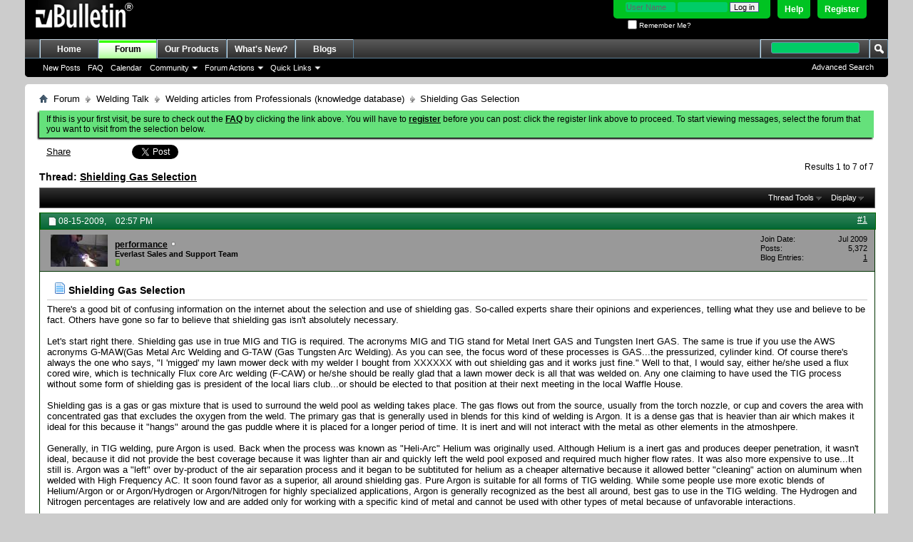

--- FILE ---
content_type: text/html; charset=ISO-8859-1
request_url: https://www.everlastgenerators.com/forums/showthread.php/192-Shielding-Gas-Selection?s=fd3407da7fd35954d354c98b3deb722e&p=7598
body_size: 17721
content:
<!DOCTYPE html PUBLIC "-//W3C//DTD XHTML 1.0 Transitional//EN" "http://www.w3.org/TR/xhtml1/DTD/xhtml1-transitional.dtd">
<html xmlns="http://www.w3.org/1999/xhtml" dir="ltr" lang="en" id="vbulletin_html">
<head>
	<meta http-equiv="Content-Type" content="text/html; charset=ISO-8859-1" />
<meta id="e_vb_meta_bburl" name="vb_meta_bburl" content="https://www.everlastgenerators.com/forums" />
<base href="https://www.everlastgenerators.com/forums/" /><!--[if IE]></base><![endif]-->
<meta name="generator" content="vBulletin 4.2.5" />

	<link rel="Shortcut Icon" href="favicon.ico" type="image/x-icon" />








<script type="text/javascript">
<!--
	if (typeof YAHOO === 'undefined') // Load ALL YUI Local
	{
		document.write('<script type="text/javascript" src="clientscript/yui/yuiloader-dom-event/yuiloader-dom-event.js?v=425"><\/script>');
		document.write('<script type="text/javascript" src="clientscript/yui/connection/connection-min.js?v=425"><\/script>');
		var yuipath = 'clientscript/yui';
		var yuicombopath = '';
		var remoteyui = false;
	}
	else	// Load Rest of YUI remotely (where possible)
	{
		var yuipath = 'clientscript/yui';
		var yuicombopath = '';
		var remoteyui = true;
		if (!yuicombopath)
		{
			document.write('<script type="text/javascript" src="clientscript/yui/connection/connection-min.js?v=425"><\/script>');
		}
	}
	var SESSIONURL = "s=8f07e4ee80913c374a661880c5aa0495&";
	var SECURITYTOKEN = "guest";
	var IMGDIR_MISC = "images/misc";
	var IMGDIR_BUTTON = "images/buttons";
	var vb_disable_ajax = parseInt("0", 10);
	var SIMPLEVERSION = "425";
	var BBURL = "https://www.everlastgenerators.com/forums";
	var LOGGEDIN = 0 > 0 ? true : false;
	var THIS_SCRIPT = "showthread";
	var RELPATH = "showthread.php/192-Shielding-Gas-Selection?p=7598";
	var PATHS = {
		forum : "",
		cms   : "",
		blog  : ""
	};
	var AJAXBASEURL = "https://www.everlastgenerators.com/forums/";
// -->
</script>
<script type="text/javascript" src="https://www.everlastgenerators.com/forums/clientscript/vbulletin-core.js?v=425"></script>





	<link rel="stylesheet" type="text/css" href="css.php?styleid=3&amp;langid=1&amp;d=1596220612&amp;td=ltr&amp;sheet=bbcode.css,editor.css,popupmenu.css,reset-fonts.css,vbulletin.css,vbulletin-chrome.css,vbulletin-formcontrols.css," />

	<!--[if lt IE 8]>
	<link rel="stylesheet" type="text/css" href="css.php?styleid=3&amp;langid=1&amp;d=1596220612&amp;td=ltr&amp;sheet=popupmenu-ie.css,vbulletin-ie.css,vbulletin-chrome-ie.css,vbulletin-formcontrols-ie.css,editor-ie.css" />
	<![endif]-->


	<meta name="keywords" content="aluminum, argon, helium, mig, shielding gas, stainless, tig, welding, pure, weld, metal, shielding, spray, blend, inert, generally, steel, blends, kind, process, required, pool, welded, mixture, 75/25, wire, circuit, transfer, good, short, amounts, type, local, position, steels, ideal, quality, selection, gases, learn, lower, complex, argon/co2, left, fact, spatter, concerned, work, found, people" />
	<meta name="description" content="There's a good bit of confusing information on the internet about the selection and use of shielding gas.  So-called experts share their opinions and experiences, telling what they use and believe to be fact.   Others have gone so far to believe that shielding gas isn't absolutely necessary. 
 
Let's start right there.  Shielding gas use in true MIG and TIG is required. The acronyms MIG and TIG stand for Metal Inert GAS and Tungsten Inert GAS.   The same is true if you use the AWS acronyms" />

	<title> Shielding Gas Selection</title>
	<link rel="canonical" href="showthread.php/192-Shielding-Gas-Selection?s=8f07e4ee80913c374a661880c5aa0495" />
	
	
	
	
	
	
	
	
	

	
		<link rel="stylesheet" type="text/css" href="css.php?styleid=3&amp;langid=1&amp;d=1596220612&amp;td=ltr&amp;sheet=toolsmenu.css,postlist.css,showthread.css,postbit.css,options.css,attachment.css,poll.css,lightbox.css" />
	
	<!--[if lt IE 8]><link rel="stylesheet" type="text/css" href="css.php?styleid=3&amp;langid=1&amp;d=1596220612&amp;td=ltr&amp;sheet=toolsmenu-ie.css,postlist-ie.css,showthread-ie.css,postbit-ie.css,poll-ie.css" /><![endif]-->
<link rel="stylesheet" type="text/css" href="css.php?styleid=3&amp;langid=1&amp;d=1596220612&amp;td=ltr&amp;sheet=additional.css" />

</head>

<body onload="if (document.body.scrollIntoView &amp;&amp; fetch_object('currentPost') &amp;&amp; (window.location.href.indexOf('#') == -1 || window.location.href.indexOf('#post') &gt; -1)) { fetch_object('currentPost').scrollIntoView(true); }">

<div class="above_body"> <!-- closing tag is in template navbar -->
<div id="header" class="floatcontainer doc_header">
	<div><a name="top" href="forum.php?s=8f07e4ee80913c374a661880c5aa0495" class="logo-image"><img src="images/misc/vbulletin4_logo.png" alt="Welding Forums - Everlast Power Equipments Inc - Powered by vBulletin" /></a></div>
	<div id="toplinks" class="toplinks">
		
			<ul class="nouser">
			
				<li><a href="register.php?s=8f07e4ee80913c374a661880c5aa0495" rel="nofollow">Register</a></li>
			
				<li><a rel="help" href="faq.php?s=8f07e4ee80913c374a661880c5aa0495">Help</a></li>
				<li>
			<script type="text/javascript" src="clientscript/vbulletin_md5.js?v=425"></script>
			<form id="navbar_loginform" action="login.php?s=8f07e4ee80913c374a661880c5aa0495&amp;do=login" method="post" onsubmit="md5hash(vb_login_password, vb_login_md5password, vb_login_md5password_utf, 0)">
				<fieldset id="logindetails" class="logindetails">
					<div>
						<div>
					<input type="text" class="textbox default-value" name="vb_login_username" id="navbar_username" size="10" accesskey="u" tabindex="101" value="User Name" />
					<input type="password" class="textbox" tabindex="102" name="vb_login_password" id="navbar_password" size="10" />
					<input type="text" class="textbox default-value" tabindex="102" name="vb_login_password_hint" id="navbar_password_hint" size="10" value="Password" style="display:none;" />
					<input type="submit" class="loginbutton" tabindex="104" value="Log in" title="Enter your username and password in the boxes provided to login, or click the 'register' button to create a profile for yourself." accesskey="s" />
						</div>
					</div>
				</fieldset>
				<div id="remember" class="remember">
					<label for="cb_cookieuser_navbar"><input type="checkbox" name="cookieuser" value="1" id="cb_cookieuser_navbar" class="cb_cookieuser_navbar" accesskey="c" tabindex="103" /> Remember Me?</label>
				</div>

				<input type="hidden" name="s" value="8f07e4ee80913c374a661880c5aa0495" />
				<input type="hidden" name="securitytoken" value="guest" />
				<input type="hidden" name="do" value="login" />
				<input type="hidden" name="vb_login_md5password" />
				<input type="hidden" name="vb_login_md5password_utf" />
			</form>
				</li>
				
			</ul>
		
	</div>
	<div class="ad_global_header">
		 
		 
	</div>
	<hr />
</div>
<div id="navbar" class="navbar">
	<ul id="navtabs" class="navtabs floatcontainer">
		
		
	
		<li  id="tab_oty1_159">
			<a class="navtab" href="http://www.everlastgenerators.com">Home</a>
		</li>
		
		

	
		<li class="selected" id="vbtab_forum">
			<a class="navtab" href="forum.php?s=8f07e4ee80913c374a661880c5aa0495">Forum</a>
		</li>
		
		
			<ul class="floatcontainer">
				
					
						
							<li id="vbflink_newposts"><a href="search.php?s=8f07e4ee80913c374a661880c5aa0495&amp;do=getnew&amp;contenttype=vBForum_Post">New Posts</a></li>
						
					
				
					
						
							<li id="vbflink_faq"><a href="faq.php?s=8f07e4ee80913c374a661880c5aa0495">FAQ</a></li>
						
					
				
					
						
							<li id="vbflink_calendar"><a href="calendar.php?s=8f07e4ee80913c374a661880c5aa0495">Calendar</a></li>
						
					
				
					
						<li class="popupmenu" id="vbmenu_community">
							<a href="javascript://" class="popupctrl">Community</a>
							<ul class="popupbody popuphover">
								
									<li id="vbclink_members"><a href="memberlist.php?s=8f07e4ee80913c374a661880c5aa0495">Member List</a></li>
								
							</ul>
						</li>
					
				
					
						<li class="popupmenu" id="vbmenu_actions">
							<a href="javascript://" class="popupctrl">Forum Actions</a>
							<ul class="popupbody popuphover">
								
									<li id="vbalink_mfr"><a href="forumdisplay.php?s=8f07e4ee80913c374a661880c5aa0495&amp;do=markread&amp;markreadhash=guest">Mark Forums Read</a></li>
								
							</ul>
						</li>
					
				
					
						<li class="popupmenu" id="vbmenu_qlinks">
							<a href="javascript://" class="popupctrl">Quick Links</a>
							<ul class="popupbody popuphover">
								
									<li id="vbqlink_posts"><a href="search.php?s=8f07e4ee80913c374a661880c5aa0495&amp;do=getdaily&amp;contenttype=vBForum_Post">Today's Posts</a></li>
								
									<li id="vbqlink_leaders"><a href="showgroups.php?s=8f07e4ee80913c374a661880c5aa0495">View Site Leaders</a></li>
								
							</ul>
						</li>
					
				
			</ul>
		

	
		<li  id="tab_oty2_511">
			<a class="navtab" href="http://www.everlastgenerators.com/welding-equipments.php">Our Products</a>
		</li>
		
		

	
		<li  id="vbtab_whatsnew">
			<a class="navtab" href="activity.php?s=8f07e4ee80913c374a661880c5aa0495">What's New?</a>
		</li>
		
		

	
		<li  id="vbtab_blog">
			<a class="navtab" href="blog.php?s=8f07e4ee80913c374a661880c5aa0495">Blogs</a>
		</li>
		
		

		
	</ul>
	
		<div id="globalsearch" class="globalsearch">
			<form action="search.php?s=8f07e4ee80913c374a661880c5aa0495&amp;do=process" method="post" id="navbar_search" class="navbar_search">
				
				<input type="hidden" name="securitytoken" value="guest" />
				<input type="hidden" name="do" value="process" />
				<span class="textboxcontainer"><span><input type="text" value="" name="query" class="textbox" tabindex="99"/></span></span>
				<span class="buttoncontainer"><span><input type="image" class="searchbutton" src="images/buttons/search.png" name="submit" onclick="document.getElementById('navbar_search').submit;" tabindex="100"/></span></span>
			</form>
			<ul class="navbar_advanced_search">
				<li><a href="search.php?s=8f07e4ee80913c374a661880c5aa0495" accesskey="4">Advanced Search</a></li>
				
			</ul>
		</div>
	
</div>
</div><!-- closing div for above_body -->

<div class="body_wrapper">
<div id="breadcrumb" class="breadcrumb">
	<ul class="floatcontainer">
		<li class="navbithome"><a href="index.php?s=8f07e4ee80913c374a661880c5aa0495" accesskey="1"><img src="images/misc/navbit-home.png" alt="Home" /></a></li>
		
	<li class="navbit"><a href="forum.php?s=8f07e4ee80913c374a661880c5aa0495">Forum</a></li>

	<li class="navbit"><a href="forumdisplay.php/21-Welding-Talk?s=8f07e4ee80913c374a661880c5aa0495">Welding Talk</a></li>

	<li class="navbit"><a href="forumdisplay.php/26-Welding-articles-from-Professionals-(knowledge-database)?s=8f07e4ee80913c374a661880c5aa0495">Welding articles from Professionals (knowledge database)</a></li>

		
	<li class="navbit lastnavbit"><span> Shielding Gas Selection</span></li>

	</ul>
	<hr />
</div>


 


	<form action="profile.php?do=dismissnotice" method="post" id="notices" class="notices">
		<input type="hidden" name="do" value="dismissnotice" />
		<input type="hidden" name="s" value="s=8f07e4ee80913c374a661880c5aa0495&amp;" />
		<input type="hidden" name="securitytoken" value="guest" />
		<input type="hidden" id="dismiss_notice_hidden" name="dismiss_noticeid" value="" />
		<input type="hidden" name="url" value="" />
		<ol>
			<li class="restore" id="navbar_notice_1">
	
	If this is your first visit, be sure to
		check out the <a href="faq.php?s=8f07e4ee80913c374a661880c5aa0495" target="_blank"><b>FAQ</b></a> by clicking the
		link above. You will have to <a href="register.php?s=8f07e4ee80913c374a661880c5aa0495" target="_blank"><b>register</b></a>
		before you can post: click the register link above to proceed. To start viewing messages,
		select the forum that you want to visit from the selection below.
</li>
		</ol>
	</form>





	<div id="above_postlist" class="above_postlist">
		

<table width="230px"><tr><td width="10px"></td><td width="120px">

<a name="fb_share" type="button_count" href="http://www.facebook.com/sharer.php">Share</a>

</td><td width="100px">
<a href="https://twitter.com/share" class="twitter-share-button" data-url="http://twitter.com/welderinfo" data-count="horizontal" data-via="welderinfo">Tweet</a><script type="text/javascript" src="//platform.twitter.com/widgets.js"></script>
</td></tr></table>

		<div id="pagination_top" class="pagination_top">
		
			<div id="postpagestats_above" class="postpagestats">
				Results 1 to 7 of 7
			</div>
		</div>
	</div>
	<div id="pagetitle" class="pagetitle">
		<h1>
			Thread: <span class="threadtitle"><a href="showthread.php/192-Shielding-Gas-Selection?s=8f07e4ee80913c374a661880c5aa0495" title="Reload this Page">Shielding Gas Selection</a></span>
		</h1>
		
			
<span id="fb-root"></span>
<script type="text/javascript" src="//connect.facebook.net/en_US/sdk.js#appId=242834009141484&amp;xfbml=1"></script>

<fb:like href="https://www.everlastgenerators.com/forums/showthread.php/192-Shielding-Gas-Selection" font="tahoma" layout="standard" show_faces="false" width="300" action="like" colorscheme="light" data-share="true"></fb:like>
		
	</div>
	<div id="thread_controls" class="thread_controls toolsmenu">
		<div>
		<ul id="postlist_popups" class="postlist_popups popupgroup">
			
			
			<li class="popupmenu" id="threadtools">
				<h6><a class="popupctrl" href="javascript://">Thread Tools</a></h6>
				<ul class="popupbody popuphover">
					<li><a href="printthread.php?s=8f07e4ee80913c374a661880c5aa0495&amp;t=192&amp;pp=20&amp;page=1" accesskey="3" rel="nofollow">Show Printable Version</a></li>
					
					<li>
						
					</li>
					
				</ul>
			</li>

			

			

			

			
				<li class="popupmenu" id="displaymodes">
					<h6><a class="popupctrl" href="javascript://">Display</a></h6>
					<ul class="popupbody popuphover">
						<li><label>Linear Mode</label></li>
						<li><a href="showthread.php/192-Shielding-Gas-Selection?s=8f07e4ee80913c374a661880c5aa0495&amp;mode=hybrid"> Switch to Hybrid Mode</a></li>
						<li><a href="showthread.php/192-Shielding-Gas-Selection?s=8f07e4ee80913c374a661880c5aa0495&amp;p=422&amp;mode=threaded#post422"> Switch to Threaded Mode</a></li>
					</ul>
				</li>
			

			
			</ul>
		</div>
	</div>

<div id="postlist" class="postlist restrain">
	

	
		<ol id="posts" class="posts" start="1">
			
<li class="postbit postbitim postcontainer old" id="post_422">
	<div class="postdetails_noavatar">
		<div class="posthead">
                        
                                <span class="postdate old">
                                        
                                                <span class="date">08-15-2009,&nbsp;<span class="time">02:57 PM</span></span>
                                        
                                </span>
                                <span class="nodecontrols">
                                        
                                                <a name="post422" href="showthread.php/192-Shielding-Gas-Selection?s=8f07e4ee80913c374a661880c5aa0495&amp;p=422#post422" class="postcounter">#1</a><a id="postcount422" name="1"></a>
                                        
                                        
                                        
                                </span>
                        
		</div>

		<div class="userinfo">
			<div class="contact">
				
					<a class="postuseravatarlink" href="member.php/4-performance?s=8f07e4ee80913c374a661880c5aa0495" title="performance is offline">
						
							<img src="image.php?s=8f07e4ee80913c374a661880c5aa0495&amp;u=4&amp;dateline=1294344577" alt="performance's Avatar" />
						
					</a>
				
				<div class="username_container">
					
						<div class="popupmenu memberaction">
	<a class="username offline popupctrl" href="member.php/4-performance?s=8f07e4ee80913c374a661880c5aa0495" title="performance is offline"><strong>performance</strong></a>
	<ul class="popupbody popuphover memberaction_body">
		<li class="left">
			<a href="member.php/4-performance?s=8f07e4ee80913c374a661880c5aa0495" class="siteicon_profile">
				View Profile
			</a>
		</li>
		
		<li class="right">
			<a href="search.php?s=8f07e4ee80913c374a661880c5aa0495&amp;do=finduser&amp;userid=4&amp;contenttype=vBForum_Post&amp;showposts=1" class="siteicon_forum" rel="nofollow">
				View Forum Posts
			</a>
		</li>
		
		
		<li class="left">
			<a href="private.php?s=8f07e4ee80913c374a661880c5aa0495&amp;do=newpm&amp;u=4" class="siteicon_message" rel="nofollow">
				Private Message
			</a>
		</li>
		
		
		
		<li class="right">
			<a href="blog.php?s=8f07e4ee80913c374a661880c5aa0495&amp;u=4" class="siteicon_blog" rel="nofollow">
				View Blog Entries
			</a>
		</li>
		
		
		
		<li class="left">
			<a href="http://www.everlastwelders.com" class="siteicon_homepage">
				Visit Homepage
			</a>
		</li>
		
		
		
		<li class="right">
			<a href="https://www.everlastgenerators.com/forums/list.php/author/4-performance?s=8f07e4ee80913c374a661880c5aa0495" class="siteicon_article" rel="nofollow">
				View Articles
			</a>
		</li>
		

		

		
		
	</ul>
</div>
						<img class="inlineimg onlinestatus" src="images/statusicon/user-offline.png" alt="performance is offline" border="0" />

					
					<span class="usertitle">
						Everlast Sales and Support Team
					</span>
					

                                        
					
						<span class="postbit_reputation" id="repdisplay_422_4" title="performance Member">
							
								<img class="repimg" src="images/reputation/reputation_pos.png" alt="" />
							
						</span>
					
					
						<div class="imlinks">
							    
						</div>
					
				</div>
			</div>
			
				<div class="userinfo_extra">
					<dl class="userstats">
						<dt>Join Date</dt> <dd>Jul 2009</dd>
						
						
						<dt>Posts</dt> <dd>5,372</dd>	
						<dt>Blog Entries</dt><dd><a href="blog.php/4?s=8f07e4ee80913c374a661880c5aa0495">1</a></dd>
					</dl>
					
					
				</div>
			
		</div>
	</div>

	<div class="postbody">
		
		<div class="postrow">
		
		<h2 class="posttitle icon">
			<img src="images/icons/icon1.png" alt="Default" /> Shielding Gas Selection
		</h2>
		
				
					
					
				
				
		<div class="content">
			<div id="post_message_422">
				<blockquote class="postcontent restore">
					There's a good bit of confusing information on the internet about the selection and use of shielding gas.  So-called experts share their opinions and experiences, telling what they use and believe to be fact.   Others have gone so far to believe that shielding gas isn't absolutely necessary.<br />
<br />
Let's start right there.  Shielding gas use in true MIG and TIG is required. The acronyms MIG and TIG stand for Metal Inert GAS and Tungsten Inert GAS.   The same is true if you use the AWS acronyms G-MAW(Gas Metal Arc Welding and G-TAW (Gas Tungsten Arc Welding).  As you can see, the focus word of these processes is GAS...the pressurized, cylinder kind.  Of course there's always the one who says, &quot;I 'migged' my lawn mower deck with my welder I bought from XXXXXX with out shielding gas and it works just fine.&quot;  Well to that,  I would say, either he/she used a flux cored wire, which is technically Flux core Arc welding (F-CAW) or he/she  should be really glad that a lawn mower deck is all that was welded on.   Any one claiming to have used the TIG process without some form of shielding gas is president of the local liars club...or should be elected to that position at their next meeting in the local Waffle House.<br />
<br />
Shielding gas is a gas or gas mixture that is used to surround the weld pool as welding takes place.   The gas flows out from the source, usually from the torch nozzle, or cup and covers the area with concentrated gas that excludes the oxygen from the weld.  The primary gas that is generally used in blends for this kind of welding is Argon.  It is a dense gas that is heavier than air which makes it ideal for this because it &quot;hangs&quot; around the gas puddle where it is placed for a longer period of time.    It is inert and will not interact with the metal as other elements in the atmoshpere.  <br />
<br />
Generally, in TIG welding,   pure Argon is used.   Back when the process was known as &quot;Heli-Arc&quot;  Helium was originally used.  Although Helium is a inert gas and produces deeper penetration, it wasn't ideal, because it did not provide the best coverage because it was lighter than air and quickly left the weld pool exposed and required much higher flow rates. It was also more expensive to use...It still is.  Argon was a &quot;left&quot; over by-product of the air separation process and it began to be subtituted for helium as a cheaper alternative because it allowed better &quot;cleaning&quot; action on aluminum when welded with High Frequency AC. It soon found favor as a superior, all around shielding gas.  Pure Argon is suitable for all forms of TIG welding.  While some people use more exotic blends of Helium/Argon or  or Argon/Hydrogen or Argon/Nitrogen for highly specialized applications,  Argon is generally recognized as the best all around, best gas to use in the TIG welding.  The Hydrogen and Nitrogen percentages are relatively low and are added only for working with a specific kind of metal and cannot be used with other types of metal because of unfavorable interactions.<br />
<br />
For MIG welding, the picture becomes much more complex.   In steel,  Argon/CO2 blends are widely used.  The most common blend of Argon/CO2 is 75&amp;#37; Argon and 25% CO2, referred to as 75/25.  This allows for good bead contour, lower amounts of spatter and easy out-of-position welding on most steels during short circuit transfer. It has a fairly economical price point  for most people only concerned with steel fabrication and repair. For spray transfer in MIG welding,  relatively low amounts of CO2 are used.  Generally below 20% concentration of CO2 is needed for the metal wire to spray.  Also for spray, an Argon/O2 may be  used, especially for welding Stainless Steels in either spray or short circuit modes, depending upon mix concentrations of O2.  Ideally mixes that are less than 15% are the best, however,  the lower the amount of CO2, the more difficult the weld pool becomes to control in out of position welding.   There is some use of pure CO2 in the industry, because of its reduced cost.  The large amounts of welding wire loss through spatter, time spent in clean-up and general aggravation usually offsets the money that is saved through pure CO2 use.  Pure CO2 is used in applications where no concern is given to clean up or weld quality or deep penetration is required.  Pure CO2 is not inert.   While it does a good job of exluding the atmosphere from the weld,  it does interact with the molten metal.  This is why you often see the acronym MAG (Metal Active Gas) used to alert the reader to CO2 use.  The dull gray, spattered weld is a tell-tale sign of pure CO2 use in the welding process (or lack of shielding gas!).  For other metals,  pure Argon is often used.  Aluminum welds require the use of pure Argon or a Argon/Helium mixture.  In fact, it is possible to weld nearly every metal EXCEPT steel with a Ar/He mixture.  There are also tri-blends of gases with Ar/CO2/O2 which work well for stainless and steel uses, also for pure stainless and aluminum work,  Ar/CO2/He.<br />
<br />
While the list seems to be long on possible combinations of Argon blends to use in welding with MIG,   it is not necessary to keep a complex &quot;cocktail&quot; of gases available.  Generally,  a 75/25 blend will be all that is necessary, unless aluminum is frequently welded, then pure argon may be used.   My personal choice in my own shop is not a 75/25 however. While I have nothing against it,  I use a proprietary blend from a company that is 82% Ar/18% CO2.   I have found that it is the best type of gas for my type of welding, because I frequently use spray tranfser and short circuit transfer equally.  <br />
<br />
A little experimentation may be required, as it was in my case, to come up with the weld qualities that you desire.  Don't be too concerned with getting the wrong &quot;kind&quot; of shielding gas as long as it is specified for the type of metal you are welding.   It may have a little different quality than you are used to, but you should be able to manage until you consume it all and are ready for an exchange to another blend.  In the meantime, you will learn to adapt your welding style and possibly learn to appreciate the weld qualities the gas blend affords you.
				</blockquote>
			</div>

			


		</div>
			
			<!-- edit note -->
			<blockquote class="postcontent lastedited">
				
					Last edited by performance; 02-20-2010 at <span class="time">06:25 PM</span>.
				
				
			</blockquote>
			<!-- / edit note -->
			
				
			
				
			
			
				<blockquote class="signature restore"><div class="signaturecontainer">Mark<br />
<a href="mailto:performance@everlastwelders.com">performance@everlastwelders.com</a><br />
<a href="http://www.everlastgenerators.com" target="_blank">www.everlastgenerators.com</a><br />
<a href="http://www.everlastwelders.com" target="_blank" rel="nofollow">www.everlastwelders.com</a><br />
  877-755-9353 x204<br />
M-F 9am - 5pm EST</div></blockquote>
			
			
		</div>
	</div>
	<div class="postfoot">
		<div class="textcontrols floatcontainer">
			<span class="postcontrols">
				<img style="display:none" id="progress_422" src="images/misc/progress.gif" alt="" />
				
				
				
					<a id="qrwq_422" class="newreply" href="newreply.php?s=8f07e4ee80913c374a661880c5aa0495&amp;do=newreply&amp;p=422" rel="nofollow" title="Reply With Quote"><img id="quoteimg_422" src="clear.gif" alt="Reply With Quote" />  Reply With Quote</a> 
				
				
				
			</span>
			<span class="postlinking">
				
					
				
				

				 
				

					

					
					 

					
					
					
					
					
			</span>
		</div>
	</div>
	<hr />
</li>

<li class="postbit postbitim postcontainer old" id="post_639">
	<div class="postdetails_noavatar">
		<div class="posthead">
                        
                                <span class="postdate old">
                                        
                                                <span class="date">09-17-2009,&nbsp;<span class="time">06:16 PM</span></span>
                                        
                                </span>
                                <span class="nodecontrols">
                                        
                                                <a name="post639" href="showthread.php/192-Shielding-Gas-Selection?s=8f07e4ee80913c374a661880c5aa0495&amp;p=639#post639" class="postcounter">#2</a><a id="postcount639" name="2"></a>
                                        
                                        
                                        
                                </span>
                        
		</div>

		<div class="userinfo_noavatar">
			<div class="contact">
				
				<div class="username_container">
					
						<div class="popupmenu memberaction">
	<a class="username offline popupctrl" href="member.php/3084-smackdaddy?s=8f07e4ee80913c374a661880c5aa0495" title="smackdaddy is offline"><strong>smackdaddy</strong></a>
	<ul class="popupbody popuphover memberaction_body">
		<li class="left">
			<a href="member.php/3084-smackdaddy?s=8f07e4ee80913c374a661880c5aa0495" class="siteicon_profile">
				View Profile
			</a>
		</li>
		
		<li class="right">
			<a href="search.php?s=8f07e4ee80913c374a661880c5aa0495&amp;do=finduser&amp;userid=3084&amp;contenttype=vBForum_Post&amp;showposts=1" class="siteicon_forum" rel="nofollow">
				View Forum Posts
			</a>
		</li>
		
		
		<li class="left">
			<a href="private.php?s=8f07e4ee80913c374a661880c5aa0495&amp;do=newpm&amp;u=3084" class="siteicon_message" rel="nofollow">
				Private Message
			</a>
		</li>
		
		
		
		<li class="right">
			<a href="blog.php?s=8f07e4ee80913c374a661880c5aa0495&amp;u=3084" class="siteicon_blog" rel="nofollow">
				View Blog Entries
			</a>
		</li>
		
		
		
		
		
		<li class="right">
			<a href="https://www.everlastgenerators.com/forums/list.php/author/3084-smackdaddy?s=8f07e4ee80913c374a661880c5aa0495" class="siteicon_article" rel="nofollow">
				View Articles
			</a>
		</li>
		

		

		
		
	</ul>
</div>
						<img class="inlineimg onlinestatus" src="images/statusicon/user-offline.png" alt="smackdaddy is offline" border="0" />

					
					<span class="usertitle">
						New Member
					</span>
					

                                        
					
						<span class="postbit_reputation" id="repdisplay_639_3084" title="smackdaddy Member">
							
								<img class="repimg" src="images/reputation/reputation_pos.png" alt="" />
							
						</span>
					
					
						<div class="imlinks">
							    
						</div>
					
				</div>
			</div>
			
				<div class="userinfo_extra">
					<dl class="userstats">
						<dt>Join Date</dt> <dd>Aug 2009</dd>
						
						
						<dt>Posts</dt> <dd>22</dd>	
						
					</dl>
					
					
				</div>
			
		</div>
	</div>

	<div class="postbody">
		
		<div class="postrow">
		
		<h2 class="posttitle icon">
			<img src="images/icons/icon1.png" alt="Default" /> 
		</h2>
		
				
				
		<div class="content">
			<div id="post_message_639">
				<blockquote class="postcontent restore">
					That was a good post!
				</blockquote>
			</div>

			


		</div>
			
				
			
			
			
		</div>
	</div>
	<div class="postfoot">
		<div class="textcontrols floatcontainer">
			<span class="postcontrols">
				<img style="display:none" id="progress_639" src="images/misc/progress.gif" alt="" />
				
				
				
					<a id="qrwq_639" class="newreply" href="newreply.php?s=8f07e4ee80913c374a661880c5aa0495&amp;do=newreply&amp;p=639" rel="nofollow" title="Reply With Quote"><img id="quoteimg_639" src="clear.gif" alt="Reply With Quote" />  Reply With Quote</a> 
				
				
				
			</span>
			<span class="postlinking">
				
					
				
				

				 
				

					

					
					 

					
					
					
					
					
			</span>
		</div>
	</div>
	<hr />
</li>

<li class="postbit postbitim postcontainer old" id="post_2046">
	<div class="postdetails_noavatar">
		<div class="posthead">
                        
                                <span class="postdate old">
                                        
                                                <span class="date">02-20-2010,&nbsp;<span class="time">08:27 AM</span></span>
                                        
                                </span>
                                <span class="nodecontrols">
                                        
                                                <a name="post2046" href="showthread.php/192-Shielding-Gas-Selection?s=8f07e4ee80913c374a661880c5aa0495&amp;p=2046#post2046" class="postcounter">#3</a><a id="postcount2046" name="3"></a>
                                        
                                        
                                        
                                </span>
                        
		</div>

		<div class="userinfo">
			<div class="contact">
				
					<a class="postuseravatarlink" href="member.php/3375-jtybt?s=8f07e4ee80913c374a661880c5aa0495" title="jtybt is offline">
						
							<img src="image.php?s=8f07e4ee80913c374a661880c5aa0495&amp;u=3375&amp;dateline=1299122814" alt="jtybt's Avatar" />
						
					</a>
				
				<div class="username_container">
					
						<div class="popupmenu memberaction">
	<a class="username offline popupctrl" href="member.php/3375-jtybt?s=8f07e4ee80913c374a661880c5aa0495" title="jtybt is offline"><strong>jtybt</strong></a>
	<ul class="popupbody popuphover memberaction_body">
		<li class="left">
			<a href="member.php/3375-jtybt?s=8f07e4ee80913c374a661880c5aa0495" class="siteicon_profile">
				View Profile
			</a>
		</li>
		
		<li class="right">
			<a href="search.php?s=8f07e4ee80913c374a661880c5aa0495&amp;do=finduser&amp;userid=3375&amp;contenttype=vBForum_Post&amp;showposts=1" class="siteicon_forum" rel="nofollow">
				View Forum Posts
			</a>
		</li>
		
		
		<li class="left">
			<a href="private.php?s=8f07e4ee80913c374a661880c5aa0495&amp;do=newpm&amp;u=3375" class="siteicon_message" rel="nofollow">
				Private Message
			</a>
		</li>
		
		
		
		<li class="right">
			<a href="blog.php?s=8f07e4ee80913c374a661880c5aa0495&amp;u=3375" class="siteicon_blog" rel="nofollow">
				View Blog Entries
			</a>
		</li>
		
		
		
		
		
		<li class="right">
			<a href="https://www.everlastgenerators.com/forums/list.php/author/3375-jtybt?s=8f07e4ee80913c374a661880c5aa0495" class="siteicon_article" rel="nofollow">
				View Articles
			</a>
		</li>
		

		

		
		
	</ul>
</div>
						<img class="inlineimg onlinestatus" src="images/statusicon/user-offline.png" alt="jtybt is offline" border="0" />

					
					<span class="usertitle">
						Member
					</span>
					

                                        
					
						<span class="postbit_reputation" id="repdisplay_2046_3375" title="jtybt Member">
							
								<img class="repimg" src="images/reputation/reputation_pos.png" alt="" />
							
						</span>
					
					
						<div class="imlinks">
							    
						</div>
					
				</div>
			</div>
			
				<div class="userinfo_extra">
					<dl class="userstats">
						<dt>Join Date</dt> <dd>Jan 2010</dd>
						
						
						<dt>Posts</dt> <dd>223</dd>	
						
					</dl>
					
					
				</div>
			
		</div>
	</div>

	<div class="postbody">
		
		<div class="postrow">
		
		<h2 class="posttitle icon">
			<img src="images/icons/icon1.png" alt="Default" /> 
		</h2>
		
				
				
		<div class="content">
			<div id="post_message_2046">
				<blockquote class="postcontent restore">
					I found it especially informative.<br />
<br />
Thanks!
				</blockquote>
			</div>

			


		</div>
			
				
			
			
				<blockquote class="signature restore"><div class="signaturecontainer">Charlie<br />
<br />
Everlast 225 LX<br />
Everlast PP 50<br />
<br />
HF 130 TIG/90 ARC <br />
HF 90 fluxcore<br />
<br />
ATX MIG (don't ask)</div></blockquote>
			
			
		</div>
	</div>
	<div class="postfoot">
		<div class="textcontrols floatcontainer">
			<span class="postcontrols">
				<img style="display:none" id="progress_2046" src="images/misc/progress.gif" alt="" />
				
				
				
					<a id="qrwq_2046" class="newreply" href="newreply.php?s=8f07e4ee80913c374a661880c5aa0495&amp;do=newreply&amp;p=2046" rel="nofollow" title="Reply With Quote"><img id="quoteimg_2046" src="clear.gif" alt="Reply With Quote" />  Reply With Quote</a> 
				
				
				
			</span>
			<span class="postlinking">
				
					
				
				

				 
				

					

					
					 

					
					
					
					
					
			</span>
		</div>
	</div>
	<hr />
</li>

<li class="postbit postbitim postcontainer old" id="post_2463">
	<div class="postdetails_noavatar">
		<div class="posthead">
                        
                                <span class="postdate old">
                                        
                                                <span class="date">04-01-2010,&nbsp;<span class="time">06:55 AM</span></span>
                                        
                                </span>
                                <span class="nodecontrols">
                                        
                                                <a name="post2463" href="showthread.php/192-Shielding-Gas-Selection?s=8f07e4ee80913c374a661880c5aa0495&amp;p=2463#post2463" class="postcounter">#4</a><a id="postcount2463" name="4"></a>
                                        
                                        
                                        
                                </span>
                        
		</div>

		<div class="userinfo">
			<div class="contact">
				
					<a class="postuseravatarlink" href="member.php/3445-Rodsmachineshop?s=8f07e4ee80913c374a661880c5aa0495" title="Rodsmachineshop is offline">
						
							<img src="image.php?s=8f07e4ee80913c374a661880c5aa0495&amp;u=3445&amp;dateline=1344983515" alt="Rodsmachineshop's Avatar" />
						
					</a>
				
				<div class="username_container">
					
						<div class="popupmenu memberaction">
	<a class="username offline popupctrl" href="member.php/3445-Rodsmachineshop?s=8f07e4ee80913c374a661880c5aa0495" title="Rodsmachineshop is offline"><strong>Rodsmachineshop</strong></a>
	<ul class="popupbody popuphover memberaction_body">
		<li class="left">
			<a href="member.php/3445-Rodsmachineshop?s=8f07e4ee80913c374a661880c5aa0495" class="siteicon_profile">
				View Profile
			</a>
		</li>
		
		<li class="right">
			<a href="search.php?s=8f07e4ee80913c374a661880c5aa0495&amp;do=finduser&amp;userid=3445&amp;contenttype=vBForum_Post&amp;showposts=1" class="siteicon_forum" rel="nofollow">
				View Forum Posts
			</a>
		</li>
		
		
		<li class="left">
			<a href="private.php?s=8f07e4ee80913c374a661880c5aa0495&amp;do=newpm&amp;u=3445" class="siteicon_message" rel="nofollow">
				Private Message
			</a>
		</li>
		
		
		
		<li class="right">
			<a href="blog.php?s=8f07e4ee80913c374a661880c5aa0495&amp;u=3445" class="siteicon_blog" rel="nofollow">
				View Blog Entries
			</a>
		</li>
		
		
		
		
		
		<li class="right">
			<a href="https://www.everlastgenerators.com/forums/list.php/author/3445-Rodsmachineshop?s=8f07e4ee80913c374a661880c5aa0495" class="siteicon_article" rel="nofollow">
				View Articles
			</a>
		</li>
		

		

		
		
	</ul>
</div>
						<img class="inlineimg onlinestatus" src="images/statusicon/user-offline.png" alt="Rodsmachineshop is offline" border="0" />

					
					<span class="usertitle">
						Senior Member
					</span>
					

                                        
					
						<span class="postbit_reputation" id="repdisplay_2463_3445" title="Rodsmachineshop Member">
							
								<img class="repimg" src="images/reputation/reputation_pos.png" alt="" />
							
						</span>
					
					
						<div class="imlinks">
							    
						</div>
					
				</div>
			</div>
			
				<div class="userinfo_extra">
					<dl class="userstats">
						<dt>Join Date</dt> <dd>Feb 2010</dd>
						<dt>Location</dt> <dd>Parker AZ</dd>
						
						<dt>Posts</dt> <dd>1,370</dd>	
						
					</dl>
					
					
				</div>
			
		</div>
	</div>

	<div class="postbody">
		
		<div class="postrow">
		
		<h2 class="posttitle icon">
			<img src="images/icons/icon1.png" alt="Default" /> 
		</h2>
		
				
				
		<div class="content">
			<div id="post_message_2463">
				<blockquote class="postcontent restore">
					Mark been welding all my heads at the shop tried pure argon , then 75 per cent argon 25 percent helium and then tried 50 percent argon and 50 percent helium mix . since i was using the 200dx the straight argon just didnt cut it on the vw heads even with the heads heated to 500 degrees in my head oven. So tried the 50 /50 mix worked great when first welding but after about a couple of minutes welding was hard to get a arc . the straight argon never had a problem with a starting  arc . So tried the 75 argon 25 helium and found I had no problem with starting arc ether . so going to stick with that mix for thicker aluminum . Have you had that proublem with the 50 / 50 mix with a rc start problem . Rod
				</blockquote>
			</div>

			


		</div>
			
				
			
			
			
		</div>
	</div>
	<div class="postfoot">
		<div class="textcontrols floatcontainer">
			<span class="postcontrols">
				<img style="display:none" id="progress_2463" src="images/misc/progress.gif" alt="" />
				
				
				
					<a id="qrwq_2463" class="newreply" href="newreply.php?s=8f07e4ee80913c374a661880c5aa0495&amp;do=newreply&amp;p=2463" rel="nofollow" title="Reply With Quote"><img id="quoteimg_2463" src="clear.gif" alt="Reply With Quote" />  Reply With Quote</a> 
				
				
				
			</span>
			<span class="postlinking">
				
					
				
				

				 
				

					

					
					 

					
					
					
					
					
			</span>
		</div>
	</div>
	<hr />
</li>

<li class="postbit postbitim postcontainer old" id="post_7511">
	<div class="postdetails_noavatar">
		<div class="posthead">
                        
                                <span class="postdate old">
                                        
                                                <span class="date">03-20-2011,&nbsp;<span class="time">10:58 AM</span></span>
                                        
                                </span>
                                <span class="nodecontrols">
                                        
                                                <a name="post7511" href="showthread.php/192-Shielding-Gas-Selection?s=8f07e4ee80913c374a661880c5aa0495&amp;p=7511#post7511" class="postcounter">#5</a><a id="postcount7511" name="5"></a>
                                        
                                        
                                        
                                </span>
                        
		</div>

		<div class="userinfo">
			<div class="contact">
				
					<a class="postuseravatarlink" href="member.php/4453-Nikola-Tesla?s=8f07e4ee80913c374a661880c5aa0495" title="Nikola Tesla is offline">
						
							<img src="image.php?s=8f07e4ee80913c374a661880c5aa0495&amp;u=4453&amp;dateline=1299120925" alt="Nikola Tesla's Avatar" />
						
					</a>
				
				<div class="username_container">
					
						<div class="popupmenu memberaction">
	<a class="username offline popupctrl" href="member.php/4453-Nikola-Tesla?s=8f07e4ee80913c374a661880c5aa0495" title="Nikola Tesla is offline"><strong>Nikola Tesla</strong></a>
	<ul class="popupbody popuphover memberaction_body">
		<li class="left">
			<a href="member.php/4453-Nikola-Tesla?s=8f07e4ee80913c374a661880c5aa0495" class="siteicon_profile">
				View Profile
			</a>
		</li>
		
		<li class="right">
			<a href="search.php?s=8f07e4ee80913c374a661880c5aa0495&amp;do=finduser&amp;userid=4453&amp;contenttype=vBForum_Post&amp;showposts=1" class="siteicon_forum" rel="nofollow">
				View Forum Posts
			</a>
		</li>
		
		
		<li class="left">
			<a href="private.php?s=8f07e4ee80913c374a661880c5aa0495&amp;do=newpm&amp;u=4453" class="siteicon_message" rel="nofollow">
				Private Message
			</a>
		</li>
		
		
		
		<li class="right">
			<a href="blog.php?s=8f07e4ee80913c374a661880c5aa0495&amp;u=4453" class="siteicon_blog" rel="nofollow">
				View Blog Entries
			</a>
		</li>
		
		
		
		
		
		<li class="right">
			<a href="https://www.everlastgenerators.com/forums/list.php/author/4453-Nikola-Tesla?s=8f07e4ee80913c374a661880c5aa0495" class="siteicon_article" rel="nofollow">
				View Articles
			</a>
		</li>
		

		

		
		
	</ul>
</div>
						<img class="inlineimg onlinestatus" src="images/statusicon/user-offline.png" alt="Nikola Tesla is offline" border="0" />

					
					<span class="usertitle">
						New Member
					</span>
					

                                        
					
						<span class="postbit_reputation" id="repdisplay_7511_4453" title="Nikola Tesla Member">
							
								<img class="repimg" src="images/reputation/reputation_pos.png" alt="" />
							
						</span>
					
					
						<div class="imlinks">
							    
						</div>
					
				</div>
			</div>
			
				<div class="userinfo_extra">
					<dl class="userstats">
						<dt>Join Date</dt> <dd>Mar 2011</dd>
						<dt>Location</dt> <dd>Oregon</dd>
						
						<dt>Posts</dt> <dd>61</dd>	
						<dt>Blog Entries</dt><dd><a href="blog.php/4453?s=8f07e4ee80913c374a661880c5aa0495">5</a></dd>
					</dl>
					
					
				</div>
			
		</div>
	</div>

	<div class="postbody">
		
		<div class="postrow">
		
		<h2 class="posttitle icon">
			<img src="images/icons/icon1.png" alt="Default" /> 
		</h2>
		
				
				
		<div class="content">
			<div id="post_message_7511">
				<blockquote class="postcontent restore">
					Hello,<br />
<br />
Yes, this was very helpfull.  I did notice when I bought one of my tanks used it has some pure helium in it.  I had it at the same amperage rating.  It pretty much blew a hole trough the stainless I was tinkering with.  I am no expert and an admitted novice.  Ive used pure argon just fine.  Still learning.  Took awhile to figure out the flow.  Perhaps one day I will be giving the advice.  I was curious about titanium.  I bought some titanium awhile back for a project and ended up cancelling that design.  However, I still want to learn more about it for the future.  I hear its simalar to stainless with a lot more cleaning involved.  Would you be better off using a helium concentration with argon on that?  Its grade 2, So I not building a spaceship or anything.<br />
<br />
Thanks
				</blockquote>
			</div>

			


		</div>
			
				
			
			
				<blockquote class="signature restore"><div class="signaturecontainer">Frank<br />
<br />
I have a 250 EX welder and several other machines and equipment to allow for small scale manufacturing and prototyping of inventions<img src="images/smilies/smile1.png" border="0" alt="" title="Smile" class="inlineimg" /><br />
<br />
I am located in Oregon about 20 minutes west of Portland<img src="images/smilies/smile1.png" border="0" alt="" title="Smile" class="inlineimg" /></div></blockquote>
			
			
		</div>
	</div>
	<div class="postfoot">
		<div class="textcontrols floatcontainer">
			<span class="postcontrols">
				<img style="display:none" id="progress_7511" src="images/misc/progress.gif" alt="" />
				
				
				
					<a id="qrwq_7511" class="newreply" href="newreply.php?s=8f07e4ee80913c374a661880c5aa0495&amp;do=newreply&amp;p=7511" rel="nofollow" title="Reply With Quote"><img id="quoteimg_7511" src="clear.gif" alt="Reply With Quote" />  Reply With Quote</a> 
				
				
				
			</span>
			<span class="postlinking">
				
					
				
				

				 
				

					

					
					 

					
					
					
					
					
			</span>
		</div>
	</div>
	<hr />
</li>

<li class="postbit postbitim postcontainer old" id="post_7520">
	<div class="postdetails_noavatar">
		<div class="posthead">
                        
                                <span class="postdate old">
                                        
                                                <span class="date">03-20-2011,&nbsp;<span class="time">06:46 PM</span></span>
                                        
                                </span>
                                <span class="nodecontrols">
                                        
                                                <a name="post7520" href="showthread.php/192-Shielding-Gas-Selection?s=8f07e4ee80913c374a661880c5aa0495&amp;p=7520#post7520" class="postcounter">#6</a><a id="postcount7520" name="6"></a>
                                        
                                        
                                        
                                </span>
                        
		</div>

		<div class="userinfo">
			<div class="contact">
				
					<a class="postuseravatarlink" href="member.php/4455-sportbike?s=8f07e4ee80913c374a661880c5aa0495" title="sportbike is offline">
						
							<img src="image.php?s=8f07e4ee80913c374a661880c5aa0495&amp;u=4455&amp;dateline=1358607952" alt="sportbike's Avatar" />
						
					</a>
				
				<div class="username_container">
					
						<div class="popupmenu memberaction">
	<a class="username offline popupctrl" href="member.php/4455-sportbike?s=8f07e4ee80913c374a661880c5aa0495" title="sportbike is offline"><strong>sportbike</strong></a>
	<ul class="popupbody popuphover memberaction_body">
		<li class="left">
			<a href="member.php/4455-sportbike?s=8f07e4ee80913c374a661880c5aa0495" class="siteicon_profile">
				View Profile
			</a>
		</li>
		
		<li class="right">
			<a href="search.php?s=8f07e4ee80913c374a661880c5aa0495&amp;do=finduser&amp;userid=4455&amp;contenttype=vBForum_Post&amp;showposts=1" class="siteicon_forum" rel="nofollow">
				View Forum Posts
			</a>
		</li>
		
		
		<li class="left">
			<a href="private.php?s=8f07e4ee80913c374a661880c5aa0495&amp;do=newpm&amp;u=4455" class="siteicon_message" rel="nofollow">
				Private Message
			</a>
		</li>
		
		
		
		<li class="right">
			<a href="blog.php?s=8f07e4ee80913c374a661880c5aa0495&amp;u=4455" class="siteicon_blog" rel="nofollow">
				View Blog Entries
			</a>
		</li>
		
		
		
		
		
		<li class="right">
			<a href="https://www.everlastgenerators.com/forums/list.php/author/4455-sportbike?s=8f07e4ee80913c374a661880c5aa0495" class="siteicon_article" rel="nofollow">
				View Articles
			</a>
		</li>
		

		

		
		
	</ul>
</div>
						<img class="inlineimg onlinestatus" src="images/statusicon/user-offline.png" alt="sportbike is offline" border="0" />

					
					<span class="usertitle">
						Senior Member
					</span>
					

                                        
					
						<span class="postbit_reputation" id="repdisplay_7520_4455" title="sportbike Member">
							
								<img class="repimg" src="images/reputation/reputation_pos.png" alt="" />
							
						</span>
					
					
						<div class="imlinks">
							    
						</div>
					
				</div>
			</div>
			
				<div class="userinfo_extra">
					<dl class="userstats">
						<dt>Join Date</dt> <dd>Mar 2011</dd>
						<dt>Location</dt> <dd>Western PA</dd>
						
						<dt>Posts</dt> <dd>912</dd>	
						
					</dl>
					
					
				</div>
			
		</div>
	</div>

	<div class="postbody">
		
		<div class="postrow">
		
		<h2 class="posttitle icon">
			<img src="images/icons/icon1.png" alt="Default" /> 
		</h2>
		
				
				
		<div class="content">
			<div id="post_message_7520">
				<blockquote class="postcontent restore">
					We have always used 100% argon with titanium. Titanium is a bit &quot;sticky&quot; to weld, as in the filler tends to want to attract to the puddle and get stuck. Cleaning isn't necessarily any different than stainless, but you do need to shield it more, often with a trailing shield to prevent oxidation. Highly scrutinized welds are supposed to be &quot;light straw&quot; in color, but pretty anything up to dark purple will not be a problem with less critical parts. If the weld is ashy, gray, or black, then you can have issues with it being extremely brittle as it is mostly oxidized. <br />
<br />
If it is for something like exhaust tubing or similar, welding it as if it were stainless (with titanium filler of course) will be fine. One thing to be cautious of is that titanium has a very low heat transfer and hot items will stay very hit for longer than you might expect. <br />
<br />
John
				</blockquote>
			</div>

			


		</div>
			
				
			
			
				<blockquote class="signature restore"><div class="signaturecontainer">Everlast 200DX<br />
Everlast PT185<br />
Shoptask 3-in-1 (not currently in my garage, but I own it...)<br />
<br />
Any day on a motorcycle like this that ends just needing parts and labor is a good day.<br />
<b>4.82, 158.67mph 1/8th mile 7.350, 200.35mph 1/4 mile</b></div></blockquote>
			
			
		</div>
	</div>
	<div class="postfoot">
		<div class="textcontrols floatcontainer">
			<span class="postcontrols">
				<img style="display:none" id="progress_7520" src="images/misc/progress.gif" alt="" />
				
				
				
					<a id="qrwq_7520" class="newreply" href="newreply.php?s=8f07e4ee80913c374a661880c5aa0495&amp;do=newreply&amp;p=7520" rel="nofollow" title="Reply With Quote"><img id="quoteimg_7520" src="clear.gif" alt="Reply With Quote" />  Reply With Quote</a> 
				
				
				
			</span>
			<span class="postlinking">
				
					
				
				

				 
				

					

					
					 

					
					
					
					
					
			</span>
		</div>
	</div>
	<hr />
</li>

<li class="postbit postbitim postcontainer old" id="post_7598">
	<div class="postdetails_noavatar">
		<div class="posthead">
                        
                                <span class="postdate old">
                                        
                                                <span class="date">03-22-2011,&nbsp;<span class="time">11:08 AM</span></span>
                                        
                                </span>
                                <span class="nodecontrols">
                                        
                                                <a name="post7598" href="showthread.php/192-Shielding-Gas-Selection?s=8f07e4ee80913c374a661880c5aa0495&amp;p=7598#post7598" class="postcounter">#7</a><a id="postcount7598" name="7"></a>
                                        
                                        
                                        
                                </span>
                        
		</div>

		<div class="userinfo">
			<div class="contact">
				
					<a class="postuseravatarlink" href="member.php/4453-Nikola-Tesla?s=8f07e4ee80913c374a661880c5aa0495" title="Nikola Tesla is offline">
						
							<img src="image.php?s=8f07e4ee80913c374a661880c5aa0495&amp;u=4453&amp;dateline=1299120925" alt="Nikola Tesla's Avatar" />
						
					</a>
				
				<div class="username_container">
					
						<div class="popupmenu memberaction">
	<a class="username offline popupctrl" href="member.php/4453-Nikola-Tesla?s=8f07e4ee80913c374a661880c5aa0495" title="Nikola Tesla is offline"><strong>Nikola Tesla</strong></a>
	<ul class="popupbody popuphover memberaction_body">
		<li class="left">
			<a href="member.php/4453-Nikola-Tesla?s=8f07e4ee80913c374a661880c5aa0495" class="siteicon_profile">
				View Profile
			</a>
		</li>
		
		<li class="right">
			<a href="search.php?s=8f07e4ee80913c374a661880c5aa0495&amp;do=finduser&amp;userid=4453&amp;contenttype=vBForum_Post&amp;showposts=1" class="siteicon_forum" rel="nofollow">
				View Forum Posts
			</a>
		</li>
		
		
		<li class="left">
			<a href="private.php?s=8f07e4ee80913c374a661880c5aa0495&amp;do=newpm&amp;u=4453" class="siteicon_message" rel="nofollow">
				Private Message
			</a>
		</li>
		
		
		
		<li class="right">
			<a href="blog.php?s=8f07e4ee80913c374a661880c5aa0495&amp;u=4453" class="siteicon_blog" rel="nofollow">
				View Blog Entries
			</a>
		</li>
		
		
		
		
		
		<li class="right">
			<a href="https://www.everlastgenerators.com/forums/list.php/author/4453-Nikola-Tesla?s=8f07e4ee80913c374a661880c5aa0495" class="siteicon_article" rel="nofollow">
				View Articles
			</a>
		</li>
		

		

		
		
	</ul>
</div>
						<img class="inlineimg onlinestatus" src="images/statusicon/user-offline.png" alt="Nikola Tesla is offline" border="0" />

					
					<span class="usertitle">
						New Member
					</span>
					

                                        
					
						<span class="postbit_reputation" id="repdisplay_7598_4453" title="Nikola Tesla Member">
							
								<img class="repimg" src="images/reputation/reputation_pos.png" alt="" />
							
						</span>
					
					
						<div class="imlinks">
							    
						</div>
					
				</div>
			</div>
			
				<div class="userinfo_extra">
					<dl class="userstats">
						<dt>Join Date</dt> <dd>Mar 2011</dd>
						<dt>Location</dt> <dd>Oregon</dd>
						
						<dt>Posts</dt> <dd>61</dd>	
						<dt>Blog Entries</dt><dd><a href="blog.php/4453?s=8f07e4ee80913c374a661880c5aa0495">5</a></dd>
					</dl>
					
					
				</div>
			
		</div>
	</div>

	<div class="postbody">
		
		<div class="postrow">
		
		<h2 class="posttitle icon">
			<img src="images/icons/icon1.png" alt="Default" /> 
		</h2>
		
				
				
					
				
		<div class="content">
			<div id="post_message_7598">
				<blockquote class="postcontent restore">
					Hello,<br />
<br />
Thanks for the reply John.  I had read that about the oxidization of titanium.  Also heard that about shielding.  I figured I was gonna actually build a vessel to weld it all in.  Thought I would cut a viewing window and some arm ports out of a steel drum.  Then run an argon line to it.  I figured it would be cheaper than trying to buy all this different shielding equipment.  I was curious about the oxidization.  If its colored does that mean the weld is toast?  I was more or less just thinking about the outside of it?  Is the actual inside of the weld ruined?  I know each color has to do with the penetration of the oxidized layer.  I was curious if that mattered as long as your not welding that into your puddle?  Thanks for all the other info.  Some good and usefull stuff.
				</blockquote>
			</div>

			


		</div>
			
				
			
			
				<blockquote class="signature restore"><div class="signaturecontainer">Frank<br />
<br />
I have a 250 EX welder and several other machines and equipment to allow for small scale manufacturing and prototyping of inventions<img src="images/smilies/smile1.png" border="0" alt="" title="Smile" class="inlineimg" /><br />
<br />
I am located in Oregon about 20 minutes west of Portland<img src="images/smilies/smile1.png" border="0" alt="" title="Smile" class="inlineimg" /></div></blockquote>
			
			
		</div>
	</div>
	<div class="postfoot">
		<div class="textcontrols floatcontainer">
			<span class="postcontrols">
				<img style="display:none" id="progress_7598" src="images/misc/progress.gif" alt="" />
				
				
				
					<a id="qrwq_7598" class="newreply" href="newreply.php?s=8f07e4ee80913c374a661880c5aa0495&amp;do=newreply&amp;p=7598" rel="nofollow" title="Reply With Quote"><img id="quoteimg_7598" src="clear.gif" alt="Reply With Quote" />  Reply With Quote</a> 
				
				
				
			</span>
			<span class="postlinking">
				
					
				
				

				 
				

					

					
					 

					
					
					
					
					
			</span>
		</div>
	</div>
	<hr />
</li>

		</ol>
		<div class="separator"></div>
		<div class="postlistfoot">
			
		</div>

	

</div>

<div id="below_postlist" class="noinlinemod below_postlist">
	
	<div id="pagination_bottom" class="pagination_bottom">
	
		<div class="clear"></div>
<div class="navpopupmenu popupmenu nohovermenu" id="showthread_navpopup">
	
		<span class="shade">Quick Navigation</span>
		<a href="showthread.php/192-Shielding-Gas-Selection?s=8f07e4ee80913c374a661880c5aa0495" class="popupctrl"><span class="ctrlcontainer">Welding articles from Professionals (knowledge database)</span></a>
		<a href="showthread.php/192-Shielding-Gas-Selection?p=7598#top" class="textcontrol" onclick="document.location.hash='top';return false;">Top</a>
	
	<ul class="navpopupbody popupbody popuphover">
		
		<li class="optionlabel">Site Areas</li>
		<li><a href="usercp.php?s=8f07e4ee80913c374a661880c5aa0495">Settings</a></li>
		<li><a href="private.php?s=8f07e4ee80913c374a661880c5aa0495">Private Messages</a></li>
		<li><a href="subscription.php?s=8f07e4ee80913c374a661880c5aa0495">Subscriptions</a></li>
		<li><a href="online.php?s=8f07e4ee80913c374a661880c5aa0495">Who's Online</a></li>
		<li><a href="search.php?s=8f07e4ee80913c374a661880c5aa0495">Search Forums</a></li>
		<li><a href="forum.php?s=8f07e4ee80913c374a661880c5aa0495">Forums Home</a></li>
		
			<li class="optionlabel">Forums</li>
			
		
			
				<li><a href="forumdisplay.php/3-Everlast-Community?s=8f07e4ee80913c374a661880c5aa0495">Everlast Community</a>
					<ol class="d1">
						
		
			
				<li><a href="forumdisplay.php/8-Everlast-Announcements-Contests-and-Promotions?s=8f07e4ee80913c374a661880c5aa0495">Everlast Announcements, Contests and Promotions</a></li>
			
		
			
				<li><a href="forumdisplay.php/9-Forum-related-Questions?s=8f07e4ee80913c374a661880c5aa0495">Forum related Questions</a></li>
			
		
			
				<li><a href="forumdisplay.php/10-Introduce-Yourself?s=8f07e4ee80913c374a661880c5aa0495">Introduce Yourself</a></li>
			
		
			
				<li><a href="forumdisplay.php/11-Customer-Testimonials?s=8f07e4ee80913c374a661880c5aa0495">Customer Testimonials</a></li>
			
		
			
				<li><a href="forumdisplay.php/44-Pre-sales-Sales-and-Shipping-questions?s=8f07e4ee80913c374a661880c5aa0495">Pre-sales, Sales and Shipping questions</a></li>
			
		
			
					</ol>
				</li>
			
		
			
				<li><a href="forumdisplay.php/5-Everlast-Plasma-Cutters?s=8f07e4ee80913c374a661880c5aa0495">Everlast Plasma Cutters</a>
					<ol class="d1">
						
		
			
				<li><a href="forumdisplay.php/13-Everlast-Plasma-Cutters-(PAC)?s=8f07e4ee80913c374a661880c5aa0495">Everlast Plasma Cutters (PAC)</a></li>
			
		
			
					</ol>
				</li>
			
		
			
				<li><a href="forumdisplay.php/6-Everlast-Welders?s=8f07e4ee80913c374a661880c5aa0495">Everlast Welders</a>
					<ol class="d1">
						
		
			
				<li><a href="forumdisplay.php/31-TIG-Welding-(GTAW-GTAW-P)?s=8f07e4ee80913c374a661880c5aa0495">TIG Welding (GTAW/GTAW-P)</a></li>
			
		
			
				<li><a href="forumdisplay.php/30-Stick-Welding-(SMAW)?s=8f07e4ee80913c374a661880c5aa0495">Stick Welding (SMAW)</a></li>
			
		
			
				<li><a href="forumdisplay.php/32-MIG-Welding-(GMAW-GMAW-P-FCAW)?s=8f07e4ee80913c374a661880c5aa0495">MIG Welding (GMAW/GMAW-P/FCAW)</a></li>
			
		
			
				<li><a href="forumdisplay.php/18-Multi-Process-Units-(TIG-Stick-Plasma-MIG-TIG-Stick-Combo-units)?s=8f07e4ee80913c374a661880c5aa0495">Multi-Process Units (TIG,Stick,Plasma/MIG,TIG,Stick Combo units)</a></li>
			
		
			
				<li><a href="forumdisplay.php/33-Technical-Bulletins-and-Tips?s=8f07e4ee80913c374a661880c5aa0495">Technical Bulletins and Tips</a></li>
			
		
			
					</ol>
				</li>
			
		
			
				<li><a href="forumdisplay.php/21-Welding-Talk?s=8f07e4ee80913c374a661880c5aa0495">Welding Talk</a>
					<ol class="d1">
						
		
			
				<li><a href="forumdisplay.php/12-General-Welder-Questions?s=8f07e4ee80913c374a661880c5aa0495">General Welder Questions</a></li>
			
		
			
				<li><a href="forumdisplay.php/24-General-Welding-Questions?s=8f07e4ee80913c374a661880c5aa0495">General Welding Questions</a></li>
			
		
			
				<li><a href="forumdisplay.php/23-Welding-Projects-and-Pictures?s=8f07e4ee80913c374a661880c5aa0495">Welding Projects and Pictures</a>
					<ol class="d2">
						
		
			
				<li><a href="forumdisplay.php/37-Metal-Art?s=8f07e4ee80913c374a661880c5aa0495">Metal Art</a></li>
			
		
			
				<li><a href="forumdisplay.php/38-Hobyist-Projects?s=8f07e4ee80913c374a661880c5aa0495">Hobyist Projects</a></li>
			
		
			
				<li><a href="forumdisplay.php/39-Welding-Repairs?s=8f07e4ee80913c374a661880c5aa0495">Welding Repairs</a></li>
			
		
			
				<li><a href="forumdisplay.php/40-On-Road-Fabrication?s=8f07e4ee80913c374a661880c5aa0495">On Road Fabrication</a></li>
			
		
			
				<li><a href="forumdisplay.php/41-Off-Road-Fabrication?s=8f07e4ee80913c374a661880c5aa0495">Off Road Fabrication</a></li>
			
		
			
				<li><a href="forumdisplay.php/43-Other-Custom-Fabrications?s=8f07e4ee80913c374a661880c5aa0495">Other Custom Fabrications</a></li>
			
		
			
				<li><a href="forumdisplay.php/42-Heavy-Equipment-and-Commercial-Projects?s=8f07e4ee80913c374a661880c5aa0495">Heavy Equipment and Commercial Projects</a></li>
			
		
			
					</ol>
				</li>
			
		
			
				<li><a href="forumdisplay.php/25-Automated-welding-system-(CNC)-Submerged-ARC-etc?s=8f07e4ee80913c374a661880c5aa0495">Automated welding system (CNC), Submerged ARC, etc.</a></li>
			
		
			
				<li><a href="forumdisplay.php/26-Welding-articles-from-Professionals-(knowledge-database)?s=8f07e4ee80913c374a661880c5aa0495">Welding articles from Professionals (knowledge database)</a></li>
			
		
			
					</ol>
				</li>
			
		
			
				<li><a href="forumdisplay.php/22-Off-Topic?s=8f07e4ee80913c374a661880c5aa0495">Off Topic</a>
					<ol class="d1">
						
		
			
				<li><a href="forumdisplay.php/27-General-Chat-Lounge?s=8f07e4ee80913c374a661880c5aa0495">General Chat Lounge</a></li>
			
		
			
				<li><a href="forumdisplay.php/28-Personal-Projects-(no-welder-required)?s=8f07e4ee80913c374a661880c5aa0495">Personal Projects (no welder required)</a></li>
			
		
			
				<li><a href="forumdisplay.php/45-Truck-Car-and-Bike-builds?s=8f07e4ee80913c374a661880c5aa0495">Truck, Car and Bike builds</a></li>
			
		
			
				<li><a href="forumdisplay.php/46-Tips-amp-Tricks-Custom-Tools-Safety-Ideas-and-Reviews?s=8f07e4ee80913c374a661880c5aa0495">Tips &amp; Tricks, Custom Tools, Safety, Ideas and Reviews.</a></li>
			
		
			
				<li><a href="forumdisplay.php/36-Buy-Sale-or-Trade?s=8f07e4ee80913c374a661880c5aa0495">Buy, Sale or Trade</a></li>
			
		
			
					</ol>
				</li>
			
		
		
	</ul>
</div>
<div class="clear"></div>
	</div>
</div>








	<!-- next / previous links -->
	<div class="navlinks">
		
			<strong>&laquo;</strong>
			<a href="showthread.php/192-Shielding-Gas-Selection?s=8f07e4ee80913c374a661880c5aa0495&amp;goto=nextoldest" rel="nofollow">Previous Thread</a>
			|
			<a href="showthread.php/192-Shielding-Gas-Selection?s=8f07e4ee80913c374a661880c5aa0495&amp;goto=nextnewest" rel="nofollow">Next Thread</a>
			<strong>&raquo;</strong>
		
	</div>
	<!-- / next / previous links -->

<div id="thread_info" class="thread_info block">
	
	
	<div id="similar_threads">
		<h4 class="threadinfohead blockhead">Similar Threads</h4>
		<div id="similar_threads_list" class="thread_info_block blockbody formcontrols">
			<ol class="similar_threads">
			<li class="floatcontainer">
  <div class="titleblock">
    <h6><a href="showthread.php/4293-Machine-selection-help?s=8f07e4ee80913c374a661880c5aa0495" title="Hi All, 
 
NooB here to the forum.  I know these types of questions are probably pretty common on this site, but hopefully someone can point me in...">Machine selection help</a></h6>
    <div class="starter_forum">
       By tjcoatney in forum Multi-Process Units (TIG,Stick,Plasma/MIG,TIG,Stick Combo units)
    </div>
  </div>
  <div class="dateblock">
    <span class="shade">Replies:</span> 5
      <div class="starter_forum">
        <span class="shade">Last Post:</span> 03-28-2013, <span class="time">03:58 AM</span>
      </div>
  </div>
</li><li class="floatcontainer">
  <div class="titleblock">
    <h6><a href="showthread.php/4007-Welder-selection?s=8f07e4ee80913c374a661880c5aa0495" title="Hi- I wish to buy a welder but cannot decide which one best suits my needs. The majority of my work is welding sched 40 pipe 2 1/2 to 12 inch with...">Welder selection</a></h6>
    <div class="starter_forum">
       By plumber in forum Pre-sales, Sales and Shipping questions
    </div>
  </div>
  <div class="dateblock">
    <span class="shade">Replies:</span> 13
      <div class="starter_forum">
        <span class="shade">Last Post:</span> 01-04-2013, <span class="time">02:06 PM</span>
      </div>
  </div>
</li><li class="floatcontainer">
  <div class="titleblock">
    <h6><a href="showthread.php/2633-Type-of-shielding-gas-used?s=8f07e4ee80913c374a661880c5aa0495" title="Just a quick question. I looked around and haven't been able to find one mention of it.  How many of you use CO2 for shielding gas on steel? Or...">Type of shielding gas used.</a></h6>
    <div class="starter_forum">
       By dyethor in forum MIG Welding (GMAW/GMAW-P/FCAW)
    </div>
  </div>
  <div class="dateblock">
    <span class="shade">Replies:</span> 16
      <div class="starter_forum">
        <span class="shade">Last Post:</span> 05-01-2012, <span class="time">05:18 PM</span>
      </div>
  </div>
</li><li class="floatcontainer">
  <div class="titleblock">
    <h6><a href="showthread.php/1512-PP-50-shielding-cup?s=8f07e4ee80913c374a661880c5aa0495" title="Hoping one of you guys have some experience with this. When gouging a small hole to start a cut with my s-45 torch with roller guide installed I get...">PP 50 shielding cup.</a></h6>
    <div class="starter_forum">
       By powercat in forum Everlast Plasma Cutters (PAC)
    </div>
  </div>
  <div class="dateblock">
    <span class="shade">Replies:</span> 3
      <div class="starter_forum">
        <span class="shade">Last Post:</span> 09-06-2011, <span class="time">02:57 PM</span>
      </div>
  </div>
</li><li class="floatcontainer">
  <div class="titleblock">
    <h6><a href="showthread.php/873-Shielding-gas-Barb-on-225LX?s=8f07e4ee80913c374a661880c5aa0495" title="Anyone know what type, size etc. thread the shielding gas barb is on the back of  the 225LX  machine is? I'd like to change the fitting over from the...">Shielding gas Barb on 225LX?</a></h6>
    <div class="starter_forum">
       By Zoomie in forum TIG Welding (GTAW/GTAW-P)
    </div>
  </div>
  <div class="dateblock">
    <span class="shade">Replies:</span> 24
      <div class="starter_forum">
        <span class="shade">Last Post:</span> 01-25-2011, <span class="time">04:33 AM</span>
      </div>
  </div>
</li>
			</ol>
		</div>
	</div>


	
	
	
	
	<h4 class="threadinfohead blockhead">Tags for this Thread</h4>
	<div id="thread_tags_list" class="thread_info_block blockbody formcontrols">
		<div class="inner_block">
			
			<div id='tag_list_cell'>
				
		
			<a href="tags.php?s=8f07e4ee80913c374a661880c5aa0495&amp;tag=aluminum">aluminum</a>, 
		
			<a href="tags.php?s=8f07e4ee80913c374a661880c5aa0495&amp;tag=argon">argon</a>, 
		
			<a href="tags.php?s=8f07e4ee80913c374a661880c5aa0495&amp;tag=helium">helium</a>, 
		
			<a href="tags.php?s=8f07e4ee80913c374a661880c5aa0495&amp;tag=mig">mig</a>, 
		
			<a href="tags.php?s=8f07e4ee80913c374a661880c5aa0495&amp;tag=shielding+gas">shielding gas</a>, 
		
			<a href="tags.php?s=8f07e4ee80913c374a661880c5aa0495&amp;tag=stainless">stainless</a>, 
		
			<a href="tags.php?s=8f07e4ee80913c374a661880c5aa0495&amp;tag=tig">tig</a>, 
		
			<a href="tags.php?s=8f07e4ee80913c374a661880c5aa0495&amp;tag=welding">welding</a>
		

<img src="images/misc/11x11progress.gif" id="tag_form_progress" class="inlineimg hidden" alt="" />
			</div>
			<p>
				<a href="tags.php?s=8f07e4ee80913c374a661880c5aa0495">View Tag Cloud</a>
			</p>
		</div>
	</div>
	
	<div class="options_block_container">
		
		<div class="options_block">
			<h4 class="collapse blockhead options_correct">
				<a class="collapse" id="collapse_posting_rules" href="showthread.php/192-Shielding-Gas-Selection?p=7598#top"><img src="images/buttons/collapse_40b.png" alt="" /></a>
				Posting Permissions
			</h4>
			<div id="posting_rules" class="thread_info_block blockbody formcontrols floatcontainer options_correct">
				
<div id="forumrules" class="info_subblock">

	<ul class="youcandoblock">
		<li>You <strong>may not</strong> post new threads</li>
		<li>You <strong>may not</strong> post replies</li>
		<li>You <strong>may not</strong> post attachments</li>
		<li>You <strong>may not</strong> edit your posts</li>
		<li>&nbsp;</li>
	</ul>
	<div class="bbcodeblock">
		<ul>
			<li><a href="misc.php?s=8f07e4ee80913c374a661880c5aa0495&amp;do=bbcode" target="_blank">BB code</a> is <strong>On</strong></li>
			<li><a href="misc.php?s=8f07e4ee80913c374a661880c5aa0495&amp;do=showsmilies" target="_blank">Smilies</a> are <strong>On</strong></li>
			<li><a href="misc.php?s=8f07e4ee80913c374a661880c5aa0495&amp;do=bbcode#imgcode" target="_blank">[IMG]</a> code is <strong>On</strong></li>
			<li><a href="misc.php?s=8f07e4ee80913c374a661880c5aa0495&amp;do=bbcode#videocode" target="_blank">[VIDEO]</a> code is <strong>On</strong></li>
			<li>HTML code is <strong>Off</strong></li>
		</ul>
	</div>
	<p class="rules_link"><a href="misc.php?s=8f07e4ee80913c374a661880c5aa0495&amp;do=showrules" target="_blank">Forum Rules</a></p>

</div>

			</div>
		</div>
	</div>
</div>








<div style="clear: left">
  
   
</div>

<div id="footer" class="floatcontainer footer">

	<form action="forum.php" method="get" id="footer_select" class="footer_select">

			
		
			<select name="styleid" onchange="switch_id(this, 'style')">
				<optgroup label="Quick Style Chooser">
					
				</optgroup>
			</select>	
		
		
		
	</form>

	<ul id="footer_links" class="footer_links">
		<li><a href="sendmessage.php?s=8f07e4ee80913c374a661880c5aa0495" rel="nofollow" accesskey="9">Contact Us</a></li>
		<li><a href="http://www.everlastgenerators.com">Everlast Tig Welders, Welders, Plasma Cutter, MIG Arc, Diesel Generators</a></li>
		
		
		<li><a href="archive/index.php?s=8f07e4ee80913c374a661880c5aa0495">Archive</a></li>
		
		
		
		<li><a href="showthread.php/192-Shielding-Gas-Selection?p=7598#top" onclick="document.location.hash='top'; return false;">Top</a></li>
	</ul>
	
	
	
	
	<script type="text/javascript">
	<!--
		// Main vBulletin Javascript Initialization
		vBulletin_init();
	//-->
	</script>
        
</div>
</div> <!-- closing div for body_wrapper -->

<div class="below_body">
<div id="footer_time" class="shade footer_time">All times are GMT. The time now is <span class="time">01:06 PM</span>.</div>

<div id="footer_copyright" class="shade footer_copyright">
	<!-- Do not remove this copyright notice -->
	
	<!-- Do not remove this copyright notice -->	
</div>
<div id="footer_morecopyright" class="shade footer_morecopyright">
	<!-- Do not remove cronimage or your scheduled tasks will cease to function -->
	
	<!-- Do not remove cronimage or your scheduled tasks will cease to function -->
	Copyright (c) 2009-2021 - Everlast Power Equipment
</div>
 

</div>


</body>
</html>